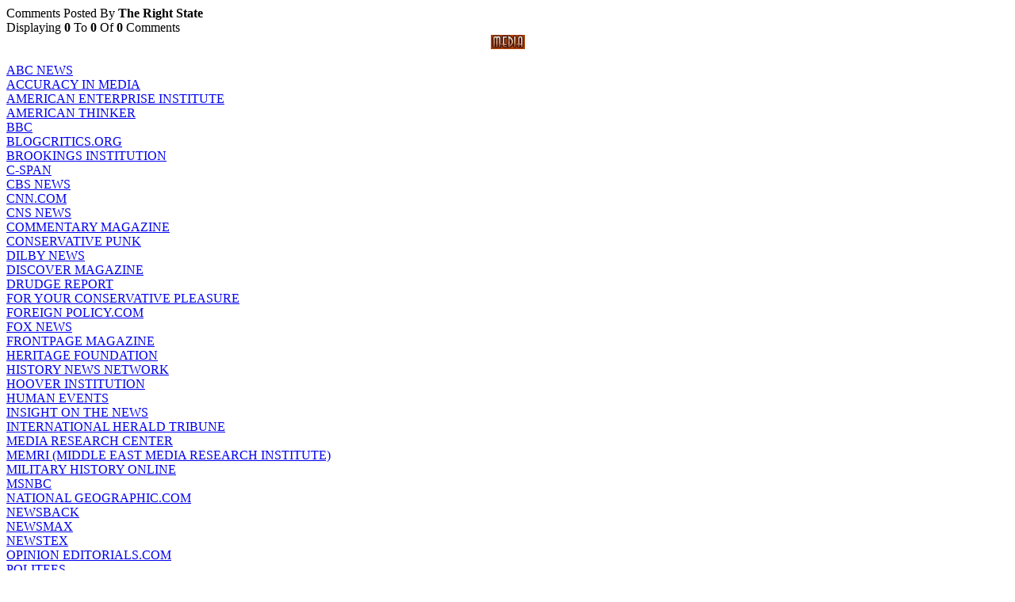

--- FILE ---
content_type: text/html; charset=utf-8
request_url: http://rightwingnuthouse.com/wp-stats.php?author=The%20Right%20State%20&raquo;%20Blog%20Archive%20&raquo;%20Spike%20Lee&
body_size: 11972
content:
<div class="main_title">Comments Posted By <b>The Right State</b><br />Displaying <b>0</b> To <b>0</b> Of <b>0</b> Comments</div>
<div class="body1">
						<table cellspacing="0" cellpadding="0" border="0" style="color: #000000">
				<tr>
					<td align="left" width="20">
						<p>
						<br />
						<p>&nbsp;</p>					</td>
					<td align="right" width="20">
						<p>
						<br />
						<p>&nbsp;</p>					</td>
				</tr>
				<tr>
					<td colspan="2" align="center">
						<br />
						<p>Pages (0) :
												</p>
					</td>
				</tr>
				<tr>
					<td colspan="2"><br /><p><b>&laquo;&laquo;</b> <a href="wp-stats.php">
					<font color="#000000">Back To Stats Page</font></a></p></td>
				</div></div>

</div>
</div> </div></div>


<div id="right">
<center><img src="/wp-images/hdr_media.gif" alt="media" /></center><br />
<a href="http://abcnews.go.com/">ABC NEWS</a><br />
<a href="http://aim.org/">ACCURACY IN MEDIA</a><br />
<a href="http://www.aei.org/">AMERICAN ENTERPRISE INSTITUTE</a><br />
<a href="http://www.americanthinker.com/index.php">AMERICAN THINKER</a><br />
<a href="http://news.bbc.co.uk/">BBC</a><br />
<a href="http://blogcritics.org/">BLOGCRITICS.ORG</a><br />
<a href="http://www.brook.edu/">BROOKINGS INSTITUTION</a><br />
<a href="http://c-span.org/">C-SPAN</a><br />
<a href="http://www.cbsnews.com/sections/home/main100.shtml">CBS NEWS</a><br />
<a href="http://www.cnn.com/index.aol.html">CNN.COM</a><br />
<a href="http://www.cnsnews.com/">CNS NEWS</a><br />
<a href="http://www.commentarymagazine.com/">COMMENTARY MAGAZINE</a><br />
<a href="http://www.conservativepunk.com/index.asp">CONSERVATIVE PUNK</a><br />
<a href="http://www.dilby.com/">DILBY NEWS</a><br />
<a href="http://www.discovermagazine.com">DISCOVER MAGAZINE</a><br />
<a href="http://www.drudgereport.com/">DRUDGE REPORT</a><br />
<a href="http://www.judgesamuelaalito.com/">FOR YOUR CONSERVATIVE PLEASURE</a><br />
<a href="http://www.foreignpolicy.com/">FOREIGN POLICY.COM</a><br />
<a href="http://www.foxnews.com/">FOX NEWS</a><br />
<a href="http://www.frontpagemag.com/index.asp">FRONTPAGE MAGAZINE</a><br />
<a href="http://www.heritage.org/">HERITAGE FOUNDATION</a><br />
<a href="http://hnn.us/">HISTORY NEWS NETWORK</a><br />
<a href="http://www-hoover.stanford.edu/">HOOVER INSTITUTION</a><br />
<a href="http://www.humaneventsonline.com/">HUMAN EVENTS</a><br />
<a href="http://www.insightmag.com/">INSIGHT ON THE NEWS</a><br />
<a href="http://www.iht.com/">INTERNATIONAL HERALD TRIBUNE</a><br />
<a href="http://www.mediaresearch.org/">MEDIA RESEARCH CENTER</a><br />
<a href="http://memri.org/">MEMRI (MIDDLE EAST MEDIA RESEARCH INSTITUTE)</a><br />
<a href="http://www.militaryhistoryonline.com/default.aspx">MILITARY HISTORY ONLINE</a><br />
<a href="http://www.msnbc.msn.com/">MSNBC</a><br />
<a href="http://www.nationalgeographic.com/index.html">NATIONAL GEOGRAPHIC.COM</a><br />
<a href="http://www.newsback.com">NEWSBACK</a><br />
<a href="http://www.newsmax.com/">NEWSMAX</a><br />
<a href="http://www.newstex.com/">NEWSTEX</a><br />
<a href="http://www.opinioneditorials.com/">OPINION EDITORIALS.COM</a><br />
<a href="http://stores.politees.net/StoreFront.bok">POLITEES</a><br />
<a href="http://www.politicswatch.com/index2.html">POLITICS WATCH (CANADA)</a><br />
<a href="http://www.realclearpolitics.com/">REALCLEAR POLITICS</a><br />
<a href="http://salon.com/">SALON</a><br />
<a href="http://www.sciencemag.org/">SCIENCE MAGAZINE</a><br />
<a href="http://slate.com/Default.aspx">SLATE MAGAZINE</a><br />
<a href="http://www.takebackthenews.com/">TAKE BACK THE NEWS</a><br />
<a href="http://www.techcentralstation.com/index.html">TECHCENTRAL STATION</a><br />
<a href="http://www.spectator.org/">THE AMERICAN SPECTATOR</a><br />
<a href="http://www.chicagotribune.com/">THE CHICAGO TRIBUNE</a><br />
<a href="http://www.guardian.co.uk/">THE GUARDIAN UNLIMITED</a><br />
<a href="http://www.latimes.com/">THE LOS ANGELES TIMES</a><br />
<a href="http://themightygwinn.com">THE MIGHTY GWINN SHOW</a><br />
<a href="http://www.thenation.com/">THE NATION</a><br />
<a href="http://www.nationalinterest.org/ME2/default.asp">THE NATIONAL INTEREST</a><br />
<a href="http://www.nationalledger.com/">THE NATIONAL LEDGER</a><br />
<a href="http://www.nationalreview.com/">THE NATIONAL REVIEW</a><br />
<a href="http://www.theneweditor.com/">THE NEW EDITOR</a><br />
<a href="http://www.tnr.com/index.mhtml">THE NEW REPUBLIC</a><br />
<a href="http://www.newscientist.com/home.ns;jsessionid=FBIBPPLPDIBE">The New Scientist</a><br />
<a href="http://www.nypost.com/">THE NEW YORK POST</a><br />
<a href="http://www.nytimes.com/">THE NEW YORK TIMES</a><br />
<a href="http://www.postchronicle.com/">THE POST CHRONICLE - A WEB NEWSPAPER</a><br />
<a href="http://rickmoran.blogspot.com/">THE RICK MORAN SHOW</a><br />
<a href="http://www.thevanguard.org/">THE VANGUARD</a><br />
<a href="http://www.washingtonpost.com/">THE WASHINGTON POST</a><br />
<a href="http://www.washingtontimes.com/">THE WASHINGTON TIMES</a><br />
<a href="http://www.weeklystandard.com/">THE WEEKLY STANDARD</a><br />
<a href="http://www.townhall.com/">TOWNHALL</a><br />
<a href="http://www.watchingamerica.com/">WATCHING AMERICA</a><br />
<a href="http://www.youngnationalist.com/">YOUNG NATIONALIST</a><br />
<br /><br />

<center><img src="/wp-images/hdr_space.gif" alt="space" /></center><br />
<a href="http://www.msnbc.msn.com/id/3217961/">ALAN BOYLE-MSNBC</a><br />
<a href="http://hubblesite.org/">HUBBLE SPACE TELESCOPE</a><br />
<a href="http://www.marsblog.net/">MARS BLOG</a><br />
<a href="http://www.nasa.gov/home/index.html">NASA</a><br />
<a href="http://www.nasawatch.com/">NASA WATCH.COM</a><br />
<a href="http://www.nationalgeographic.com/index.html">NATIONAL GEOGRAPHIC.COM</a><br />
<a href="http://thenewspaceage.com/">PROJECT CONSTELLATION U.S.</a><br />
<a href="http://www.davidappell.com/">QUARK SOUP</a><br />
<a href="http://www.sciencemag.org/">SCIENCE MAGAZINE</a><br />
<a href="http://www.spaceref.com/">SPACE REF.COM</a><br />
<a href="http://www.space.com/">SPACE.COM</a><br />
<a href="http://www.aoe.vt.edu/~cdhall/Space/">SPACECRAFT</a><br />
<a href="http://www.newscientist.com/home.ns;jsessionid=FBIBPPLPDIBE">The New Scientist</a><br />
<a href="http://www.thespacereview.com/index.html">THE SPACE REVIEW</a><br />
<a href="http://www.transterrestrial.com/">TRANSTERRESTRIAL MUSINGS</a><br />
<a href="http://avoyagetoarcturus.blogspot.com/">VOYAGE TO ARCTURUS</a><br />
<br /><br />

<!-- Site Meter -->
<script type="text/javascript" src="http://sm6.sitemeter.com/js/counter.js?site=sm6drakeu">
</script>
<noscript>
<a href="http://sm6.sitemeter.com/stats.asp?site=sm6drakeu" target="_top">
<img src="http://sm6.sitemeter.com/meter.asp?site=sm6drakeu" alt="Site Meter" border="0"/></a>
</noscript>
<!-- Copyright (c)2006 Site Meter -->



<script language="javascript" src="http://www.truthlaidbear.com/MyDetails.php?url=http://rightwingnuthouse.com&style=javascript"></script><br /><br />



<center><img src="/wp-images/hdr_council.gif" alt="The Council" /></center><br />
<a href="http://biglizards.net/blog/">Big Lizards</a><br />
<a href="http://bookwormroom.wordpress.com/">BOOKWORM ROOM</a><br />
<a href="http://colossus.mu.nu/">Colossus of Rhodey</a><br />
<a href="http://vernondent.blogspot.com/">DONE WITH MIRRORS</a><br />
<a href="http://www.eternityroad.info/index.php">ETERNITY ROAD</a><br />
<a href="http://joshuapundit.blogspot.com/">JOSHUAPUNDIT</a><br />
<a href="http://rhymeswithright.mu.nu/">RHYMES WITH RIGHT</a><br />
<a href="">RIGHTWING NUTHOUSE</a><br />
<a href="http://soccerdad.baltiblogs.com/">SOCCER DAD</a><br />
<a href="http://educationwonk.blogspot.com/">THE EDUCATION WONKS</a><br />
<a href="http://www.theglitteringeye.com/">THE GLITTERING EYE</a><br />
<a href="http://sundriesshack.com/">THE SUNDRIES SHACK</a><br />
<a href="http://www.watcherofweasels.com/">WATCHER OF WEASELS</a><br />
<br /><br />



 
</div>

</div>
<center><!-- begin footer -->
</div>


<!-- begin sidebar -->
<div id="menu">

<ul>
	<li class="pagenav">Pages:<ul><li class="page_item page-item-1060"><a href="http://rightwingnuthouse.com/about/" title="About Me">About Me</a></li>
<li class="page_item page-item-1061"><a href="http://rightwingnuthouse.com/contact/" title="Contact Me">Contact Me</a></li>
</ul></li>	<li id="linkcat-56" class="linkcat">Blogroll
	<ul class='xoxo blogroll'>
<li><a href="http://acertainslantoflight.net/">A CERTAIN SLANT OF LIGHT</a></li>
<li><a href="http://www.aconservativelesbian.com/" target="_blank">A Conservative Lesbian</a></li>
<li><a href="http://abbagav.blogspot.com/">ABBAGAV</a></li>
<li><a href="http://www.ace.mu.nu/">ACE OF SPADES</a></li>
<li><a href="http://www.alphapatriot.com/home/index.php">ALPHA PATRIOT</a></li>
<li><a href="http://amiapunditnow.blogspot.com/">AM I A PUNDIT NOW</a></li>
<li><a href="http://americanfuture.net/">AMERICAN FUTURE</a></li>
<li><a href="http://www.americanthinker.com/index.php">AMERICAN THINKER</a></li>
<li><a href="http://www.theanchoressonline.com/">ANCHORESS</a></li>
<li><a href="http://andrightlyso.com/">AND RIGHTLY SO</a></li>
<li><a href="http://andrewolmsted.com/">ANDREW OLMSTED</a></li>
<li><a href="http://www.crushkerry.com/index.php">ANKLEBITING PUNDITS</a></li>
<li><a href="http://areopagitica.wordpress.com/">AREOPAGITICA</a></li>
<li><a href="http://atlasshrugs2000.typepad.com/atlas_shrugs/">ATLAS SHRUGS</a></li>
<li><a href="http://www.jquinton.com/">BACKCOUNTRY CONSERVATIVE</a></li>
<li><a href="http://www.basilsblog.net/">BASIL&#8217;S BLOG</a></li>
<li><a href="http://www.beautifulatrocities.com/">BEAUTIFUL ATROCITIES</a></li>
<li><a href="http://www.belgraviadispatch.com/">BELGRAVIA DISPATCH</a></li>
<li><a href="http://www.wretchard.com/blogs/the_belmont_club/default.aspx">BELMONT CLUB</a></li>
<li><a href="http://www.betsyspage.blogspot.com/">BETSY&#8217;S PAGE</a></li>
<li><a href="http://blacksmithsoflebanon.blogspot.com">Blacksmiths of Lebanon</a></li>
<li><a href="http://www.blogsofwar.com">Blogs of War</a></li>
<li><a href="http://robertbluey.com/blog/">BLUEY BLOG</a></li>
<li><a href="http://brainster.blogspot.com/">BRAINSTERS BLOG</a></li>
<li><a href="http://www.buzzmachine.com/">BUZZ MACHINE</a></li>
<li><a href="http://caninepundit.blogspot.com/">CANINE PUNDIT</a></li>
<li><a href="http://caosblog.com/">CAO&#8217;S BLOG</a></li>
<li><a href="http://www.captainsquartersblog.com/mt/">CAPTAINS QUARTERS</a></li>
<li><a href="http://romeocat.typepad.com/cathouse_chat/">CATHOUSE CHAT</a></li>
<li><a href="http://chrenkoff.blogspot.com/">CHRENKOFF</a></li>
<li><a href="http://www.cindysheehanwatch.com/">CINDY SHEEHAN WATCH</a></li>
<li><a href="http://classicalvalues.com/">Classical Values</a></li>
<li><a href="http://coldfury.com">Cold Fury</a></li>
<li><a href="http://compositedrawlings.blogspot.com/">COMPOSITE DRAWLINGS</a></li>
<li><a href="http://conservathink.blogspot.com/">CONSERVATHINK</a></li>
<li><a href="http://www.conservativethink.com/">CONSERVATIVE THINK</a></li>
<li><a href="http://www.commentarymagazine.com/blogs/index.php/category/contentions">CONTENTIONS</a></li>
<li><a href="http://www.daves-not-here.net/">DAVE&#8217;S NOT HERE</a></li>
<li><a href="http://www.deanesmay.com/">DEANS WORLD</a></li>
<li><a href="http://newsmanbook.com/">DICK McMICHAEL</a></li>
<li><a href="http://www.diggersrealm.com/">Diggers Realm</a></li>
<li><a href="http://drsanity.blogspot.com/">DR. SANITY</a></li>
<li><a href="http://e-biscuit.com/">E-CLAIRE</a></li>
<li><a href="http://www.ejectejecteject.com/">EJECT! EJECT! EJECT!</a></li>
<li><a href="http://www.electricvenom.com/index.php">ELECTRIC VENOM</a></li>
<li><a href="http://ericsgrumbles.net/">ERIC&#8217;S GRUMBLES BEFORE THE GRAVE</a></li>
<li><a href="http://www.esoterically.net/log/">ESOTERICALLY.NET</a></li>
<li><a href="http://faustasblog.com">FAUSTA&#8217;S BLOG</a></li>
<li><a href="http://flightpundit.com/">FLIGHT PUNDIT</a></li>
<li><a href="http://www.billroggio.com/">FOURTH RAIL</a></li>
<li><a href="http://fredfryinternational.blogspot.com/">FRED FRY INTERNATIONAL</a></li>
<li><a href="http://galleyslaves.blogspot.com/">GALLEY SLAVES</a></li>
<li><a href="http://gatesofvienna.blogspot.com/">GATES OF VIENNA</a></li>
<li><a href="http://healingiraq.blogspot.com/">HEALING IRAQ</a></li>
<li><a href="http://BLOGCRITICS">http://blogcritics.org/</a></li>
<li><a href="http://hughhewitt.com/">HUGH HEWITT</a></li>
<li><a href="http://imao.us/">IMAO</a></li>
<li><a href="http://www.indepundit.com/">INDEPUNDIT</a></li>
<li><a href="http://www.instapundit.com/">INSTAPUNDIT</a></li>
<li><a href="http://iowahawk.typepad.com/iowahawk/">IOWAHAWK</a></li>
<li><a href="http://iraqthemodel.blogspot.com/">IRAQ THE MODEL</a></li>
<li><a href="http://treyjackson.typepad.com/junction/">JACKSON&#8217;S JUNCTION</a></li>
<li><a href="http://joscafe.com/">JO&#8217;S CAFE</a></li>
<li><a href="http://joustthefacts.typepad.com/joust_the_facts/">JOUST THE FACTS</a></li>
<li><a href="http://king-of-fools.com/">KING OF FOOLS</a></li>
<li><a href="http://lashawnbarber.com/index.php">LASHAWN BARBER&#8217;S CORNER</a></li>
<li><a href="http://www.lassooftruth.com">LASSOO OF TRUTH</a></li>
<li><a href="http://www.libertarianleanings.com/">LIBERTARIAN LEANINGS</a></li>
<li><a href="http://littlegreenfootballs.com/weblog/">LITTLE GREEN FOOTBALLS</a></li>
<li><a href="http://littlemissattila.mu.nu/">LITTLE MISS ATTILA</a></li>
<li><a href="http://www.Livebreatheanddie.com">LIVE BREATHE AND DIE</a></li>
<li><a href="http://www.lucianne.com/">LUCIANNE.COM</a></li>
<li><a href="http://maggiesfarm.anotherdotcom.com/">MAGGIE&#8217;S FARM</a></li>
<li><a href="http://mementomoron.blogspot.com/">MEMENTO MORON</a></li>
<li><a href="http://messopotamian.blogspot.com/">MESOPOTAMIAN</a></li>
<li><a href="http://michellemalkin.com/">MICHELLE MALKIN</a></li>
<li><a href="http://mpro.wordpress.com/">MIDWEST PROGNOSTICATOR</a></li>
<li><a href="http://moderately-thinking.blogspot.com/">MODERATELY THINKING</a></li>
<li><a href="http://www.motownblog.com/index.htm">MOTOWN BLOG</a></li>
<li><a href="http://bamapachyderm.com/">MY VAST RIGHT WING CONSPIRACY</a></li>
<li><a href="http://mypetjawa.mu.nu">mypetjawa</a></li>
<li><a href="http://nadernow.blogspot.com/">NaderNow</a></li>
<li><a href="http://www.neoconnews.com/">Neocon News</a></li>
<li><a href="http://newsisyphus.blogspot.com/">NEW SISYPHUS</a></li>
<li><a href="http://newworldman.us/">NEW WORLD MAN</a></li>
<li><a href="http://www.northstarnational.com/">North Star National</a></li>
<li><a href="http://www.northerncrown.com/rmorgan/weblog/">Northerncrown</a></li>
<li><a href="http://outsidethebeltway.com/">OUTSIDE THE BELTWAY</a></li>
<li><a href="http://www.patrioticmom.us/blog/">PATRIOTIC MOM</a></li>
<li><a href="http://patterico.com">PATTERICO&#8217;S PONTIFICATIONS</a></li>
<li><a href="http://www.polipundit.com/">POLIPUNDIT</a></li>
<li><a href="http://www.politicalbyline.com/">Political Byline</a></li>
<li><a href="http://www.politicalmusings.net">POLITICAL MUSINGS</a></li>
<li><a href="http://www.thepoliticalteen.net/">POLITICAL TEEN</a></li>
<li><a href="http://www.powerlineblog.com/">POWERLINE</a></li>
<li><a href="http://www.procynic.blogspot.com/">PRO CYNIC</a></li>
<li><a href="http://www.publiusforum.blogspot.com/">PUBLIUS FORUM</a></li>
<li><a href="http://www.qando.net/Default.aspx?tabid=38">QUESTIONS AND OBSERVATIONS</a></li>
<li><a href="http://race42008.com/">RACE42008</a></li>
<li><a href="http://www.theradicalcentrist.com/">RADICAL CENTRIST</a></li>
<li><a href="http://www.ravnwood.com/">Ravenwood&#8217;s Universe</a></li>
<li><a href="http://thehounds.blogspot.com">RELEASE THE HOUNDS</a></li>
<li><a href="http://rightfromleft.blogspot.com/">RIGHT FROM LEFT</a></li>
<li><a href="http://rightvoices.com/">RIGHT VOICES</a></li>
<li><a href="http://www.rightwingnews.com/">RIGHT WING NEWS</a></li>
<li><a href="http://rightfaith.blogspot.com/">RIGHTFAITH</a></li>
<li><a href="http://www.rightwingsparkle.blogspot.com/">RIGHTWINGSPARKLE</a></li>
<li><a href="http://www.rogerlsimon.com/">ROGER L. SIMON</a></li>
<li><a href="http://shrinkwrapped.blogs.com/">SHRINKRAPPED</a></li>
<li><a href="http://www.sixmeatbuffet.com">Six Meat Buffet</a></li>
<li><a href="http://www.slowplay.com/">Slowplay.com</a></li>
<li><a href="http://www.socalpundit.com/blog/">SOCAL PUNDIT</a></li>
<li><a href="http://mattbarr.com/">SOCRATIC RYTHM METHOD</a></li>
<li><a href="http://www.stoutrepublican.com">STOUT REPUBLICAN</a></li>
<li><a href="http://www.terrorismunveiled.com/athena/">TERRORISM UNVEILED</a></li>
<li><a href="http://wheelgun.blogspot.com/">TFS MAGNUM</a></li>
<li><a href="http://www.theartoftheblog.com/blog/index.html">THE ART OF THE BLOG</a></li>
<li><a href="http://belmontclub.blogspot.com/">THE BELMONT CLUB</a></li>
<li><a href="http://www.conservativecat.com">The Conservative Cat</a></li>
<li><a href="http://www.donegalexpress.net/">THE DONEGAL EXPRESS</a></li>
<li><a href="http://theliberalwrong.blogspot.com/">THE LIBERAL WRONG-WING</a></li>
<li><a href="http://llamabutchers.mu.nu/">THE LLAMA BUTCHERS</a></li>
<li><a href="http://www.themadpigeon.blogs.com/">THE MAD PIGEON</a></li>
<li><a href="http://themoderatevoice.com/">THE MODERATE VOICE</a></li>
<li><a href="http://thepatriette.com/">THE PATRIETTE</a></li>
<li><a href="http://www.acepilots.com/mt/">THE POLITBURO DIKTAT</a></li>
<li><a href="http://www.acepryhill.com/">THE PRYHILLS</a></li>
<li><a href="http://theredamerica.com/">THE RED AMERICA</a></li>
<li><a href="http://resplendentmango.blogspot.com/">THE RESPLENDENT MANGO</a></li>
<li><a href="http://rickmoran.blogspot.com/">THE RICK MORAN SHOW</a></li>
<li><a href="http://s88251339.onlinehome.us/smartercop/">THE SMARTER COP</a></li>
<li><a href="http://soapbox-politics.blogspot.com/">THE SOAPBOX</a></li>
<li><a href="http://www.strata-sphere.com/blog/">THE STRATA-SPHERE</a></li>
<li><a href="http://strongconservative.blogspot.com/">THE STRONG CONSERVATIVE</a></li>
<li><a href="http://www.sunnyeside.blogspot.com/">THE SUNNYE SIDE</a></li>
<li><a href="http://vividair.blogspot.com/">THE VIVID AIR</a></li>
<li><a href="http://thoughtsonline.blogspot.com/">THOUGHTS ONLINE</a></li>
<li><a href="http://timblair.net/">TIM BLAIR</a></li>
<li><a href="http://trans-int.blogspot.com/">TRANSATLANTIC INTELLIGENCER</a></li>
<li><a href="http://www.transterrestrial.com/">TRANSTERRESTRIAL MUSINGS</a></li>
<li><a href="http://www.blacktygrrrr.wordpress.com">TYGRRRR EXPRESS</a></li>
<li><a href="http://varifrank.com/">VARIFRANK</a></li>
<li><a href="http://vikingpundit.blogspot.com/">VIKING PUNDIT</a></li>
<li><a href="http://vinceautmorire.typepad.com/vince_aut_morire/">VINCE AUT MORIRE</a></li>
<li><a href="http://www.vodkapundit.com/">VODKAPUNDIT</a></li>
<li><a href="http://www.walloworld.com/">WALLO WORLD</a></li>
<li><a href="http://thewideawakes.org/index.php">WIDE AWAKES</a></li>
<li><a href="http://wizbangblog.com/">WIZBANG</a></li>
<li><a href="http://www.wuzzadem.com/">WUZZADEM</a></li>
<li><a href="http://www.zeropointblog.com">ZERO POINT BLOG</a></li>

	</ul>
</li>
<li id="linkcat-55" class="linkcat">Links
	<ul class='xoxo blogroll'>
<li><a href="http://wordpress.org/">WordPress</a></li>

	</ul>
</li>
<li id="linkcat-14" class="linkcat">Media
	<ul class='xoxo blogroll'>
<li><a href="http://abcnews.go.com/">ABC NEWS</a></li>
<li><a href="http://aim.org/">ACCURACY IN MEDIA</a></li>
<li><a href="http://www.aei.org/">AMERICAN ENTERPRISE INSTITUTE</a></li>
<li><a href="http://www.americanthinker.com/index.php">AMERICAN THINKER</a></li>
<li><a href="http://news.bbc.co.uk/">BBC</a></li>
<li><a href="http://blogcritics.org/">BLOGCRITICS.ORG</a></li>
<li><a href="http://www.brook.edu/">BROOKINGS INSTITUTION</a></li>
<li><a href="http://c-span.org/">C-SPAN</a></li>
<li><a href="http://www.cbsnews.com/sections/home/main100.shtml">CBS NEWS</a></li>
<li><a href="http://www.cnn.com/index.aol.html">CNN.COM</a></li>
<li><a href="http://www.cnsnews.com/">CNS NEWS</a></li>
<li><a href="http://www.commentarymagazine.com/">COMMENTARY MAGAZINE</a></li>
<li><a href="http://www.conservativepunk.com/index.asp">CONSERVATIVE PUNK</a></li>
<li><a href="http://www.dilby.com/">DILBY NEWS</a></li>
<li><a href="http://www.discovermagazine.com">DISCOVER MAGAZINE</a></li>
<li><a href="http://www.drudgereport.com/">DRUDGE REPORT</a></li>
<li><a href="http://www.judgesamuelaalito.com/">FOR YOUR CONSERVATIVE PLEASURE</a></li>
<li><a href="http://www.foreignpolicy.com/">FOREIGN POLICY.COM</a></li>
<li><a href="http://www.foxnews.com/">FOX NEWS</a></li>
<li><a href="http://www.frontpagemag.com/index.asp">FRONTPAGE MAGAZINE</a></li>
<li><a href="http://www.heritage.org/">HERITAGE FOUNDATION</a></li>
<li><a href="http://hnn.us/">HISTORY NEWS NETWORK</a></li>
<li><a href="http://www-hoover.stanford.edu/">HOOVER INSTITUTION</a></li>
<li><a href="http://www.humaneventsonline.com/">HUMAN EVENTS</a></li>
<li><a href="http://www.insightmag.com/">INSIGHT ON THE NEWS</a></li>
<li><a href="http://www.iht.com/">INTERNATIONAL HERALD TRIBUNE</a></li>
<li><a href="http://www.mediaresearch.org/">MEDIA RESEARCH CENTER</a></li>
<li><a href="http://memri.org/">MEMRI (MIDDLE EAST MEDIA RESEARCH INSTITUTE)</a></li>
<li><a href="http://www.militaryhistoryonline.com/default.aspx">MILITARY HISTORY ONLINE</a></li>
<li><a href="http://www.msnbc.msn.com/">MSNBC</a></li>
<li><a href="http://www.nationalgeographic.com/index.html">NATIONAL GEOGRAPHIC.COM</a></li>
<li><a href="http://www.newsback.com">NEWSBACK</a></li>
<li><a href="http://www.newsmax.com/">NEWSMAX</a></li>
<li><a href="http://www.newstex.com/">NEWSTEX</a></li>
<li><a href="http://www.opinioneditorials.com/">OPINION EDITORIALS.COM</a></li>
<li><a href="http://stores.politees.net/StoreFront.bok">POLITEES</a></li>
<li><a href="http://www.politicswatch.com/index2.html">POLITICS WATCH (CANADA)</a></li>
<li><a href="http://www.realclearpolitics.com/">REALCLEAR POLITICS</a></li>
<li><a href="http://salon.com/">SALON</a></li>
<li><a href="http://www.sciencemag.org/">SCIENCE MAGAZINE</a></li>
<li><a href="http://slate.com/Default.aspx">SLATE MAGAZINE</a></li>
<li><a href="http://www.takebackthenews.com/">TAKE BACK THE NEWS</a></li>
<li><a href="http://www.techcentralstation.com/index.html">TECHCENTRAL STATION</a></li>
<li><a href="http://www.spectator.org/">THE AMERICAN SPECTATOR</a></li>
<li><a href="http://www.chicagotribune.com/">THE CHICAGO TRIBUNE</a></li>
<li><a href="http://www.guardian.co.uk/">THE GUARDIAN UNLIMITED</a></li>
<li><a href="http://www.latimes.com/">THE LOS ANGELES TIMES</a></li>
<li><a href="http://themightygwinn.com">THE MIGHTY GWINN SHOW</a></li>
<li><a href="http://www.thenation.com/">THE NATION</a></li>
<li><a href="http://www.nationalinterest.org/ME2/default.asp">THE NATIONAL INTEREST</a></li>
<li><a href="http://www.nationalledger.com/">THE NATIONAL LEDGER</a></li>
<li><a href="http://www.nationalreview.com/">THE NATIONAL REVIEW</a></li>
<li><a href="http://www.theneweditor.com/">THE NEW EDITOR</a></li>
<li><a href="http://www.tnr.com/index.mhtml">THE NEW REPUBLIC</a></li>
<li><a href="http://www.newscientist.com/home.ns;jsessionid=FBIBPPLPDIBE">The New Scientist</a></li>
<li><a href="http://www.nypost.com/">THE NEW YORK POST</a></li>
<li><a href="http://www.nytimes.com/">THE NEW YORK TIMES</a></li>
<li><a href="http://www.postchronicle.com/">THE POST CHRONICLE - A WEB NEWSPAPER</a></li>
<li><a href="http://rickmoran.blogspot.com/">THE RICK MORAN SHOW</a></li>
<li><a href="http://www.thevanguard.org/">THE VANGUARD</a></li>
<li><a href="http://www.washingtonpost.com/">THE WASHINGTON POST</a></li>
<li><a href="http://www.washingtontimes.com/">THE WASHINGTON TIMES</a></li>
<li><a href="http://www.weeklystandard.com/">THE WEEKLY STANDARD</a></li>
<li><a href="http://www.townhall.com/">TOWNHALL</a></li>
<li><a href="http://www.watchingamerica.com/">WATCHING AMERICA</a></li>
<li><a href="http://www.youngnationalist.com/">YOUNG NATIONALIST</a></li>

	</ul>
</li>
<li id="linkcat-57" class="linkcat">Space and Technology
	<ul class='xoxo blogroll'>
<li><a href="http://www.msnbc.msn.com/id/3217961/">ALAN BOYLE-MSNBC</a></li>
<li><a href="http://hubblesite.org/">HUBBLE SPACE TELESCOPE</a></li>
<li><a href="http://www.marsblog.net/">MARS BLOG</a></li>
<li><a href="http://www.nasa.gov/home/index.html">NASA</a></li>
<li><a href="http://www.nasawatch.com/">NASA WATCH.COM</a></li>
<li><a href="http://www.nationalgeographic.com/index.html">NATIONAL GEOGRAPHIC.COM</a></li>
<li><a href="http://thenewspaceage.com/">PROJECT CONSTELLATION U.S.</a></li>
<li><a href="http://www.davidappell.com/">QUARK SOUP</a></li>
<li><a href="http://www.sciencemag.org/">SCIENCE MAGAZINE</a></li>
<li><a href="http://www.spaceref.com/">SPACE REF.COM</a></li>
<li><a href="http://www.space.com/">SPACE.COM</a></li>
<li><a href="http://www.aoe.vt.edu/~cdhall/Space/">SPACECRAFT</a></li>
<li><a href="http://www.newscientist.com/home.ns;jsessionid=FBIBPPLPDIBE">The New Scientist</a></li>
<li><a href="http://www.thespacereview.com/index.html">THE SPACE REVIEW</a></li>
<li><a href="http://www.transterrestrial.com/">TRANSTERRESTRIAL MUSINGS</a></li>
<li><a href="http://avoyagetoarcturus.blogspot.com/">VOYAGE TO ARCTURUS</a></li>

	</ul>
</li>
<li id="linkcat-58" class="linkcat">The Wide Awakes
	<ul class='xoxo blogroll'>
<li><a href="http://caosblog.com/">CAO&#8217;S BLOG</a></li>
<li><a href="http://romeocat.typepad.com/">CAT HOUSE CHAT</a></li>
<li><a href="http://crystal.typepad.com/">CRYSTAL CLEAR READS</a></li>
<li><a href="http://deadrepublicanpresidents.blogspot.com/">DEAD REPUBLICAN PRESIDENTS</a></li>
<li><a href="http://iowageek.blogspot.com/">IOWA GEEK</a></li>
<li><a href="http://kendersmusings.blogspot.com/">KENDER&#8217;S MUSINGS</a></li>
<li><a href="http://johnmccrarey.com/">LONG TIME GONE</a></li>
<li><a href="http://marklevinfan.blogspot.com/">MARK LEVIN FAN</a></li>
<li><a href="http://www.moonbattery.com/">MOONBATTERY</a></li>
<li><a href="http://trejrc0.blogspot.com/">NIF</a></li>
<li><a href="http://ogresview.blogspot.com/">OGRE&#8217;S POLITICS AND VIEWS</a></li>
<li><a href="http://www.madtechspeaks.blogspot.com/">RAVINGS OF A MAD TECH</a></li>
<li><a href="http://rottweilerpuppy.blogspot.com/">ROTTWEILER PUPPY</a></li>
<li><a href="http://stickandstone.blogspot.com/">STICKS AND STONES</a></li>
<li><a href="http://www.thenashifreport.com/">THE NASHIF REPORT</a></li>
<li><a href="http://www.uncivilrights.blogspot.com/">UNCIVIL RIGHTS</a></li>
<li><a href="http://unclejacks.blogspot.com/">UNCLE JACK</a></li>

	</ul>
</li>
<li id="linkcat-19" class="linkcat">WATCHER'S COUNCIL
	<ul class='xoxo blogroll'>
<li><a href="http://biglizards.net/blog/">Big Lizards</a></li>
<li><a href="http://bookwormroom.wordpress.com/">BOOKWORM ROOM</a></li>
<li><a href="http://colossus.mu.nu/">Colossus of Rhodey</a></li>
<li><a href="http://vernondent.blogspot.com/">DONE WITH MIRRORS</a></li>
<li><a href="http://www.eternityroad.info/index.php">ETERNITY ROAD</a></li>
<li><a href="http://joshuapundit.blogspot.com/">JOSHUAPUNDIT</a></li>
<li><a href="http://rhymeswithright.mu.nu/">RHYMES WITH RIGHT</a></li>
<li><a href="">RIGHTWING NUTHOUSE</a></li>
<li><a href="http://soccerdad.baltiblogs.com/">SOCCER DAD</a></li>
<li><a href="http://educationwonk.blogspot.com/">THE EDUCATION WONKS</a></li>
<li><a href="http://www.theglitteringeye.com/">THE GLITTERING EYE</a></li>
<li><a href="http://sundriesshack.com/">THE SUNDRIES SHACK</a></li>
<li><a href="http://www.watcherofweasels.com/">WATCHER OF WEASELS</a></li>

	</ul>
</li>
	<li class="categories">Categories:<ul>	<li class="cat-item cat-item-7"><a href="http://rightwingnuthouse.com/archives/category/24/" title="View all posts filed under &quot;24&quot;">&quot;24&quot;</a>
</li>
	<li class="cat-item cat-item-25"><a href="http://rightwingnuthouse.com/archives/category/able-danger/" title="View all posts filed under ABLE DANGER">ABLE DANGER</a>
</li>
	<li class="cat-item cat-item-96"><a href="http://rightwingnuthouse.com/archives/category/american-issues-project/" title="View all posts filed under American Issues Project">American Issues Project</a>
</li>
	<li class="cat-item cat-item-109"><a href="http://rightwingnuthouse.com/archives/category/arizona-massacre/" title="View all posts filed under Arizona Massacre">Arizona Massacre</a>
</li>
	<li class="cat-item cat-item-74"><a href="http://rightwingnuthouse.com/archives/category/bailout/" title="View all posts filed under Bailout">Bailout</a>
</li>
	<li class="cat-item cat-item-24"><a href="http://rightwingnuthouse.com/archives/category/bird-flu/" title="View all posts filed under Bird Flu">Bird Flu</a>
<ul class='children'>
	<li class="cat-item cat-item-87"><a href="http://rightwingnuthouse.com/archives/category/bird-flu/swine-flu/" title="View all posts filed under Swine Flu">Swine Flu</a>
</li>
</ul>
</li>
	<li class="cat-item cat-item-98"><a href="http://rightwingnuthouse.com/archives/category/birthers/" title="View all posts filed under Birthers">Birthers</a>
</li>
	<li class="cat-item cat-item-106"><a href="http://rightwingnuthouse.com/archives/category/blackhawks/" title="View all posts filed under Blackhawks">Blackhawks</a>
</li>
	<li class="cat-item cat-item-77"><a href="http://rightwingnuthouse.com/archives/category/blagojevich/" title="View all posts filed under Blagojevich">Blagojevich</a>
</li>
	<li class="cat-item cat-item-2"><a href="http://rightwingnuthouse.com/archives/category/blogging/" title="View all posts filed under Blogging">Blogging</a>
</li>
	<li class="cat-item cat-item-9"><a href="http://rightwingnuthouse.com/archives/category/books/" title="View all posts filed under Books">Books</a>
</li>
	<li class="cat-item cat-item-22"><a href="http://rightwingnuthouse.com/archives/category/carnival-of-the-clueless/" title="View all posts filed under CARNIVAL OF THE CLUELESS">CARNIVAL OF THE CLUELESS</a>
</li>
	<li class="cat-item cat-item-62"><a href="http://rightwingnuthouse.com/archives/category/caucasus/" title="View all posts filed under Caucasus">Caucasus</a>
</li>
	<li class="cat-item cat-item-31"><a href="http://rightwingnuthouse.com/archives/category/chicago-bears/" title="View all posts filed under CHICAGO BEARS">CHICAGO BEARS</a>
</li>
	<li class="cat-item cat-item-88"><a href="http://rightwingnuthouse.com/archives/category/chicago-bulls/" title="View all posts filed under Chicago Bulls">Chicago Bulls</a>
</li>
	<li class="cat-item cat-item-72"><a href="http://rightwingnuthouse.com/archives/category/chicago-east/" title="View all posts filed under Chicago East">Chicago East</a>
</li>
	<li class="cat-item cat-item-30"><a href="http://rightwingnuthouse.com/archives/category/cia-vs-the-white-house/" title="View all posts filed under CIA VS. THE WHITE HOUSE">CIA VS. THE WHITE HOUSE</a>
</li>
	<li class="cat-item cat-item-26"><a href="http://rightwingnuthouse.com/archives/category/cindy-sheehan/" title="View all posts filed under Cindy Sheehan">Cindy Sheehan</a>
</li>
	<li class="cat-item cat-item-103"><a href="http://rightwingnuthouse.com/archives/category/climate-change/" title="View all posts filed under Climate Change">Climate Change</a>
</li>
	<li class="cat-item cat-item-76"><a href="http://rightwingnuthouse.com/archives/category/climate-chnage/" title="View all posts filed under Climate Chnage">Climate Chnage</a>
</li>
	<li class="cat-item cat-item-69"><a href="http://rightwingnuthouse.com/archives/category/conservative-reform/" title="View all posts filed under conservative reform">conservative reform</a>
</li>
	<li class="cat-item cat-item-101"><a href="http://rightwingnuthouse.com/archives/category/cotton-candy-conservatives/" title="View all posts filed under cotton candy conservatives">cotton candy conservatives</a>
</li>
	<li class="cat-item cat-item-81"><a href="http://rightwingnuthouse.com/archives/category/cpac-conference/" title="View all posts filed under CPAC Conference">CPAC Conference</a>
</li>
	<li class="cat-item cat-item-91"><a href="http://rightwingnuthouse.com/archives/category/culture/" title="View all posts filed under Culture">Culture</a>
</li>
	<li class="cat-item cat-item-112"><a href="http://rightwingnuthouse.com/archives/category/debt-ceiling/" title="View all posts filed under Debt ceiling">Debt ceiling</a>
</li>
	<li class="cat-item cat-item-45"><a href="http://rightwingnuthouse.com/archives/category/decision-08/" title="View all posts filed under Decision &#039;08">Decision &#039;08</a>
</li>
	<li class="cat-item cat-item-100"><a href="http://rightwingnuthouse.com/archives/category/decision-2010/" title="View all posts filed under Decision 2010">Decision 2010</a>
</li>
	<li class="cat-item cat-item-97"><a href="http://rightwingnuthouse.com/archives/category/decision-2012/" title="View all posts filed under Decision 2012">Decision 2012</a>
</li>
	<li class="cat-item cat-item-113"><a href="http://rightwingnuthouse.com/archives/category/deficit-reduction/" title="View all posts filed under Deficit reduction">Deficit reduction</a>
</li>
	<li class="cat-item cat-item-40"><a href="http://rightwingnuthouse.com/archives/category/election-06/" title="View all posts filed under Election &#039;06">Election &#039;06</a>
</li>
	<li class="cat-item cat-item-110"><a href="http://rightwingnuthouse.com/archives/category/entitlement-crisis/" title="View all posts filed under Entitlement Crisis">Entitlement Crisis</a>
</li>
	<li class="cat-item cat-item-85"><a href="http://rightwingnuthouse.com/archives/category/environment/" title="View all posts filed under Environment">Environment</a>
</li>
	<li class="cat-item cat-item-13"><a href="http://rightwingnuthouse.com/archives/category/ethics/" title="View all posts filed under Ethics">Ethics</a>
</li>
	<li class="cat-item cat-item-80"><a href="http://rightwingnuthouse.com/archives/category/fairness-doctrine/" title="View all posts filed under Fairness Doctrine">Fairness Doctrine</a>
</li>
	<li class="cat-item cat-item-67"><a href="http://rightwingnuthouse.com/archives/category/financial-crisis/" title="View all posts filed under Financial Crisis">Financial Crisis</a>
</li>
	<li class="cat-item cat-item-48"><a href="http://rightwingnuthouse.com/archives/category/fred/" title="View all posts filed under FRED!">FRED!</a>
</li>
	<li class="cat-item cat-item-105"><a href="http://rightwingnuthouse.com/archives/category/frontpagecom/" title="View all posts filed under FrontPage.Com">FrontPage.Com</a>
</li>
	<li class="cat-item cat-item-104"><a href="http://rightwingnuthouse.com/archives/category/frum-forum/" title="View all posts filed under Frum Forum">Frum Forum</a>
</li>
	<li class="cat-item cat-item-107"><a href="http://rightwingnuthouse.com/archives/category/gaza-incident/" title="View all posts filed under Gaza incident">Gaza incident</a>
</li>
	<li class="cat-item cat-item-1"><a href="http://rightwingnuthouse.com/archives/category/general/" title="View all posts filed under General">General</a>
</li>
	<li class="cat-item cat-item-41"><a href="http://rightwingnuthouse.com/archives/category/gop-reform/" title="View all posts filed under GOP Reform">GOP Reform</a>
</li>
	<li class="cat-item cat-item-17"><a href="http://rightwingnuthouse.com/archives/category/government/" title="View all posts filed under Government">Government</a>
</li>
	<li class="cat-item cat-item-92"><a href="http://rightwingnuthouse.com/archives/category/health-care-reform/" title="View all posts filed under health care reform">health care reform</a>
</li>
	<li class="cat-item cat-item-8"><a href="http://rightwingnuthouse.com/archives/category/history/" title="View all posts filed under History">History</a>
</li>
	<li class="cat-item cat-item-42"><a href="http://rightwingnuthouse.com/archives/category/homeland-security/" title="View all posts filed under Homeland Security">Homeland Security</a>
</li>
	<li class="cat-item cat-item-32"><a href="http://rightwingnuthouse.com/archives/category/immigration-reform/" title="View all posts filed under IMMIGRATION REFORM">IMMIGRATION REFORM</a>
</li>
	<li class="cat-item cat-item-50"><a href="http://rightwingnuthouse.com/archives/category/impeachment/" title="View all posts filed under IMPEACHMENT">IMPEACHMENT</a>
</li>
	<li class="cat-item cat-item-21"><a href="http://rightwingnuthouse.com/archives/category/iran/" title="View all posts filed under Iran">Iran</a>
</li>
	<li class="cat-item cat-item-38"><a href="http://rightwingnuthouse.com/archives/category/iraqi-reconciliation/" title="View all posts filed under IRAQI RECONCILIATION">IRAQI RECONCILIATION</a>
</li>
	<li class="cat-item cat-item-78"><a href="http://rightwingnuthouse.com/archives/category/israel-vs-hamas/" title="View all posts filed under Israel vs. Hamas">Israel vs. Hamas</a>
</li>
	<li class="cat-item cat-item-27"><a href="http://rightwingnuthouse.com/archives/category/katrina/" title="View all posts filed under KATRINA">KATRINA</a>
</li>
	<li class="cat-item cat-item-28"><a href="http://rightwingnuthouse.com/archives/category/katrina-timeline/" title="View all posts filed under Katrina Timeline">Katrina Timeline</a>
</li>
	<li class="cat-item cat-item-60"><a href="http://rightwingnuthouse.com/archives/category/lebanon/" title="View all posts filed under Lebanon">Lebanon</a>
</li>
	<li class="cat-item cat-item-70"><a href="http://rightwingnuthouse.com/archives/category/liberal-congress/" title="View all posts filed under Liberal Congress">Liberal Congress</a>
</li>
	<li class="cat-item cat-item-99"><a href="http://rightwingnuthouse.com/archives/category/manzine/" title="View all posts filed under Manzine">Manzine</a>
</li>
	<li class="cat-item cat-item-5"><a href="http://rightwingnuthouse.com/archives/category/marvin-moonbat/" title="View all posts filed under Marvin Moonbat">Marvin Moonbat</a>
</li>
	<li class="cat-item cat-item-14"><a href="http://rightwingnuthouse.com/archives/category/media/" title="View all posts filed under Media">Media</a>
</li>
	<li class="cat-item cat-item-16"><a href="http://rightwingnuthouse.com/archives/category/middle-east/" title="View all posts filed under Middle East">Middle East</a>
</li>
	<li class="cat-item cat-item-6"><a href="http://rightwingnuthouse.com/archives/category/moonbats/" title="View all posts filed under Moonbats">Moonbats</a>
</li>
	<li class="cat-item cat-item-75"><a href="http://rightwingnuthouse.com/archives/category/national-health-insurance/" title="View all posts filed under National Health Insurance">National Health Insurance</a>
</li>
	<li class="cat-item cat-item-33"><a href="http://rightwingnuthouse.com/archives/category/net-neutrality/" title="View all posts filed under NET NEUTRALITY">NET NEUTRALITY</a>
</li>
	<li class="cat-item cat-item-102"><a href="http://rightwingnuthouse.com/archives/category/newsreal-blog/" title="View all posts filed under Newsreal Blog">Newsreal Blog</a>
</li>
	<li class="cat-item cat-item-79"><a href="http://rightwingnuthouse.com/archives/category/obama-inauguration/" title="View all posts filed under Obama inauguration">Obama inauguration</a>
</li>
	<li class="cat-item cat-item-54"><a href="http://rightwingnuthouse.com/archives/category/obama-rezko/" title="View all posts filed under Obama-Rezko">Obama-Rezko</a>
</li>
	<li class="cat-item cat-item-43"><a href="http://rightwingnuthouse.com/archives/category/obamania/" title="View all posts filed under OBAMANIA!">OBAMANIA!</a>
</li>
	<li class="cat-item cat-item-108"><a href="http://rightwingnuthouse.com/archives/category/oil-spill/" title="View all posts filed under Oil Spill">Oil Spill</a>
</li>
	<li class="cat-item cat-item-59"><a href="http://rightwingnuthouse.com/archives/category/olympics/" title="View all posts filed under Olympics">Olympics</a>
</li>
	<li class="cat-item cat-item-20"><a href="http://rightwingnuthouse.com/archives/category/open-house/" title="View all posts filed under Open House">Open House</a>
</li>
	<li class="cat-item cat-item-66"><a href="http://rightwingnuthouse.com/archives/category/palin/" title="View all posts filed under Palin">Palin</a>
</li>
	<li class="cat-item cat-item-83"><a href="http://rightwingnuthouse.com/archives/category/pirates/" title="View all posts filed under Pirates">Pirates</a>
</li>
	<li class="cat-item cat-item-49"><a href="http://rightwingnuthouse.com/archives/category/pj-media/" title="View all posts filed under PJ Media">PJ Media</a>
</li>
	<li class="cat-item cat-item-111"><a href="http://rightwingnuthouse.com/archives/category/pj-tatler/" title="View all posts filed under PJ Tatler">PJ Tatler</a>
</li>
	<li class="cat-item cat-item-4"><a href="http://rightwingnuthouse.com/archives/category/politics/" title="View all posts filed under Politics">Politics</a>
</li>
	<li class="cat-item cat-item-46"><a href="http://rightwingnuthouse.com/archives/category/presidential-debates/" title="View all posts filed under Presidential Debates">Presidential Debates</a>
</li>
	<li class="cat-item cat-item-71"><a href="http://rightwingnuthouse.com/archives/category/presidential-transition/" title="View all posts filed under Presidential Transition">Presidential Transition</a>
</li>
	<li class="cat-item cat-item-114"><a href="http://rightwingnuthouse.com/archives/category/rino-hour-of-power/" title="View all posts filed under RINO Hour of Power">RINO Hour of Power</a>
</li>
	<li class="cat-item cat-item-65"><a href="http://rightwingnuthouse.com/archives/category/rnc/" title="View all posts filed under RNC">RNC</a>
</li>
	<li class="cat-item cat-item-53"><a href="http://rightwingnuthouse.com/archives/category/s-chip/" title="View all posts filed under S-CHIP">S-CHIP</a>
</li>
	<li class="cat-item cat-item-68"><a href="http://rightwingnuthouse.com/archives/category/sarah-palin/" title="View all posts filed under Sarah Palin">Sarah Palin</a>
</li>
	<li class="cat-item cat-item-11"><a href="http://rightwingnuthouse.com/archives/category/science/" title="View all posts filed under Science">Science</a>
</li>
	<li class="cat-item cat-item-10"><a href="http://rightwingnuthouse.com/archives/category/space/" title="View all posts filed under Space">Space</a>
</li>
	<li class="cat-item cat-item-61"><a href="http://rightwingnuthouse.com/archives/category/sports/" title="View all posts filed under Sports">Sports</a>
</li>
	<li class="cat-item cat-item-90"><a href="http://rightwingnuthouse.com/archives/category/star-trek/" title="View all posts filed under Star Trek">Star Trek</a>
</li>
	<li class="cat-item cat-item-44"><a href="http://rightwingnuthouse.com/archives/category/super-bowl/" title="View all posts filed under SUPER BOWL">SUPER BOWL</a>
</li>
	<li class="cat-item cat-item-23"><a href="http://rightwingnuthouse.com/archives/category/supreme-court/" title="View all posts filed under Supreme Court">Supreme Court</a>
</li>
	<li class="cat-item cat-item-84"><a href="http://rightwingnuthouse.com/archives/category/tea-parties/" title="View all posts filed under Tea Parties">Tea Parties</a>
</li>
	<li class="cat-item cat-item-12"><a href="http://rightwingnuthouse.com/archives/category/technology/" title="View all posts filed under Technology">Technology</a>
</li>
	<li class="cat-item cat-item-89"><a href="http://rightwingnuthouse.com/archives/category/tenth-amendment/" title="View all posts filed under Tenth Amendment">Tenth Amendment</a>
</li>
	<li class="cat-item cat-item-63"><a href="http://rightwingnuthouse.com/archives/category/the-caucasus/" title="View all posts filed under The Caucasus">The Caucasus</a>
</li>
	<li class="cat-item cat-item-47"><a href="http://rightwingnuthouse.com/archives/category/the-law/" title="View all posts filed under The Law">The Law</a>
</li>
	<li class="cat-item cat-item-52"><a href="http://rightwingnuthouse.com/archives/category/the-long-war/" title="View all posts filed under The Long War">The Long War</a>
</li>
	<li class="cat-item cat-item-39"><a href="http://rightwingnuthouse.com/archives/category/the-rick-moran-show/" title="View all posts filed under The Rick Moran Show">The Rick Moran Show</a>
</li>
	<li class="cat-item cat-item-73"><a href="http://rightwingnuthouse.com/archives/category/too-big-to-fail/" title="View all posts filed under Too Big To Fail">Too Big To Fail</a>
</li>
	<li class="cat-item cat-item-86"><a href="http://rightwingnuthouse.com/archives/category/torture/" title="View all posts filed under Torture">Torture</a>
</li>
	<li class="cat-item cat-item-37"><a href="http://rightwingnuthouse.com/archives/category/united-nations/" title="View all posts filed under UNITED NATIONS">UNITED NATIONS</a>
</li>
	<li class="cat-item cat-item-94"><a href="http://rightwingnuthouse.com/archives/category/walpin-scandal/" title="View all posts filed under Walpin Scandal">Walpin Scandal</a>
</li>
	<li class="cat-item cat-item-3"><a href="http://rightwingnuthouse.com/archives/category/war-on-terror/" title="View all posts filed under War on Terror">War on Terror</a>
</li>
	<li class="cat-item cat-item-19"><a href="http://rightwingnuthouse.com/archives/category/watchers-council/" title="View all posts filed under WATCHER&#039;S COUNCIL">WATCHER&#039;S COUNCIL</a>
</li>
	<li class="cat-item cat-item-34"><a href="http://rightwingnuthouse.com/archives/category/white-sox/" title="View all posts filed under WHITE SOX">WHITE SOX</a>
</li>
	<li class="cat-item cat-item-51"><a href="http://rightwingnuthouse.com/archives/category/who-is-mr-hsu/" title="View all posts filed under Who is Mr. Hsu?">Who is Mr. Hsu?</a>
</li>
	<li class="cat-item cat-item-36"><a href="http://rightwingnuthouse.com/archives/category/wide-awakes-radio/" title="View all posts filed under Wide Awakes Radio">Wide Awakes Radio</a>
</li>
	<li class="cat-item cat-item-35"><a href="http://rightwingnuthouse.com/archives/category/world-cup/" title="View all posts filed under WORLD CUP">WORLD CUP</a>
</li>
	<li class="cat-item cat-item-18"><a href="http://rightwingnuthouse.com/archives/category/world-politics/" title="View all posts filed under WORLD POLITICS">WORLD POLITICS</a>
</li>
	<li class="cat-item cat-item-29"><a href="http://rightwingnuthouse.com/archives/category/world-series/" title="View all posts filed under WORLD SERIES">WORLD SERIES</a>
</li>
</ul></li> <li id="search">
   <label for="s">Search:</label>
   <form id="searchform" method="get" action="http://rightwingnuthouse.com">
	<div>
		<input type="text" name="s" id="s" size="15" /><br />
		<input type="submit" value="Search" />
	</div>
	</form>
 </li>
 <li id="archives">Archives:	<ul>
	 	<li><a href='http://rightwingnuthouse.com/archives/2021/01/' title='January 2021'>January 2021</a></li>
	<li><a href='http://rightwingnuthouse.com/archives/2015/04/' title='April 2015'>April 2015</a></li>
	<li><a href='http://rightwingnuthouse.com/archives/2015/03/' title='March 2015'>March 2015</a></li>
	<li><a href='http://rightwingnuthouse.com/archives/2015/02/' title='February 2015'>February 2015</a></li>
	<li><a href='http://rightwingnuthouse.com/archives/2015/01/' title='January 2015'>January 2015</a></li>
	<li><a href='http://rightwingnuthouse.com/archives/2014/12/' title='December 2014'>December 2014</a></li>
	<li><a href='http://rightwingnuthouse.com/archives/2014/11/' title='November 2014'>November 2014</a></li>
	<li><a href='http://rightwingnuthouse.com/archives/2014/10/' title='October 2014'>October 2014</a></li>
	<li><a href='http://rightwingnuthouse.com/archives/2014/09/' title='September 2014'>September 2014</a></li>
	<li><a href='http://rightwingnuthouse.com/archives/2014/08/' title='August 2014'>August 2014</a></li>
	<li><a href='http://rightwingnuthouse.com/archives/2014/07/' title='July 2014'>July 2014</a></li>
	<li><a href='http://rightwingnuthouse.com/archives/2014/06/' title='June 2014'>June 2014</a></li>
	<li><a href='http://rightwingnuthouse.com/archives/2014/05/' title='May 2014'>May 2014</a></li>
	<li><a href='http://rightwingnuthouse.com/archives/2014/03/' title='March 2014'>March 2014</a></li>
	<li><a href='http://rightwingnuthouse.com/archives/2014/02/' title='February 2014'>February 2014</a></li>
	<li><a href='http://rightwingnuthouse.com/archives/2014/01/' title='January 2014'>January 2014</a></li>
	<li><a href='http://rightwingnuthouse.com/archives/2013/12/' title='December 2013'>December 2013</a></li>
	<li><a href='http://rightwingnuthouse.com/archives/2013/11/' title='November 2013'>November 2013</a></li>
	<li><a href='http://rightwingnuthouse.com/archives/2013/10/' title='October 2013'>October 2013</a></li>
	<li><a href='http://rightwingnuthouse.com/archives/2013/09/' title='September 2013'>September 2013</a></li>
	<li><a href='http://rightwingnuthouse.com/archives/2013/08/' title='August 2013'>August 2013</a></li>
	<li><a href='http://rightwingnuthouse.com/archives/2013/07/' title='July 2013'>July 2013</a></li>
	<li><a href='http://rightwingnuthouse.com/archives/2013/06/' title='June 2013'>June 2013</a></li>
	<li><a href='http://rightwingnuthouse.com/archives/2013/05/' title='May 2013'>May 2013</a></li>
	<li><a href='http://rightwingnuthouse.com/archives/2013/04/' title='April 2013'>April 2013</a></li>
	<li><a href='http://rightwingnuthouse.com/archives/2013/03/' title='March 2013'>March 2013</a></li>
	<li><a href='http://rightwingnuthouse.com/archives/2013/02/' title='February 2013'>February 2013</a></li>
	<li><a href='http://rightwingnuthouse.com/archives/2013/01/' title='January 2013'>January 2013</a></li>
	<li><a href='http://rightwingnuthouse.com/archives/2012/12/' title='December 2012'>December 2012</a></li>
	<li><a href='http://rightwingnuthouse.com/archives/2012/11/' title='November 2012'>November 2012</a></li>
	<li><a href='http://rightwingnuthouse.com/archives/2012/10/' title='October 2012'>October 2012</a></li>
	<li><a href='http://rightwingnuthouse.com/archives/2012/09/' title='September 2012'>September 2012</a></li>
	<li><a href='http://rightwingnuthouse.com/archives/2012/08/' title='August 2012'>August 2012</a></li>
	<li><a href='http://rightwingnuthouse.com/archives/2012/07/' title='July 2012'>July 2012</a></li>
	<li><a href='http://rightwingnuthouse.com/archives/2012/06/' title='June 2012'>June 2012</a></li>
	<li><a href='http://rightwingnuthouse.com/archives/2012/05/' title='May 2012'>May 2012</a></li>
	<li><a href='http://rightwingnuthouse.com/archives/2012/04/' title='April 2012'>April 2012</a></li>
	<li><a href='http://rightwingnuthouse.com/archives/2012/03/' title='March 2012'>March 2012</a></li>
	<li><a href='http://rightwingnuthouse.com/archives/2012/02/' title='February 2012'>February 2012</a></li>
	<li><a href='http://rightwingnuthouse.com/archives/2012/01/' title='January 2012'>January 2012</a></li>
	<li><a href='http://rightwingnuthouse.com/archives/2011/12/' title='December 2011'>December 2011</a></li>
	<li><a href='http://rightwingnuthouse.com/archives/2011/11/' title='November 2011'>November 2011</a></li>
	<li><a href='http://rightwingnuthouse.com/archives/2011/10/' title='October 2011'>October 2011</a></li>
	<li><a href='http://rightwingnuthouse.com/archives/2011/09/' title='September 2011'>September 2011</a></li>
	<li><a href='http://rightwingnuthouse.com/archives/2011/08/' title='August 2011'>August 2011</a></li>
	<li><a href='http://rightwingnuthouse.com/archives/2011/07/' title='July 2011'>July 2011</a></li>
	<li><a href='http://rightwingnuthouse.com/archives/2011/06/' title='June 2011'>June 2011</a></li>
	<li><a href='http://rightwingnuthouse.com/archives/2011/05/' title='May 2011'>May 2011</a></li>
	<li><a href='http://rightwingnuthouse.com/archives/2011/04/' title='April 2011'>April 2011</a></li>
	<li><a href='http://rightwingnuthouse.com/archives/2011/03/' title='March 2011'>March 2011</a></li>
	<li><a href='http://rightwingnuthouse.com/archives/2011/02/' title='February 2011'>February 2011</a></li>
	<li><a href='http://rightwingnuthouse.com/archives/2011/01/' title='January 2011'>January 2011</a></li>
	<li><a href='http://rightwingnuthouse.com/archives/2010/12/' title='December 2010'>December 2010</a></li>
	<li><a href='http://rightwingnuthouse.com/archives/2010/11/' title='November 2010'>November 2010</a></li>
	<li><a href='http://rightwingnuthouse.com/archives/2010/10/' title='October 2010'>October 2010</a></li>
	<li><a href='http://rightwingnuthouse.com/archives/2010/09/' title='September 2010'>September 2010</a></li>
	<li><a href='http://rightwingnuthouse.com/archives/2010/08/' title='August 2010'>August 2010</a></li>
	<li><a href='http://rightwingnuthouse.com/archives/2010/07/' title='July 2010'>July 2010</a></li>
	<li><a href='http://rightwingnuthouse.com/archives/2010/06/' title='June 2010'>June 2010</a></li>
	<li><a href='http://rightwingnuthouse.com/archives/2010/05/' title='May 2010'>May 2010</a></li>
	<li><a href='http://rightwingnuthouse.com/archives/2010/04/' title='April 2010'>April 2010</a></li>
	<li><a href='http://rightwingnuthouse.com/archives/2010/03/' title='March 2010'>March 2010</a></li>
	<li><a href='http://rightwingnuthouse.com/archives/2010/02/' title='February 2010'>February 2010</a></li>
	<li><a href='http://rightwingnuthouse.com/archives/2010/01/' title='January 2010'>January 2010</a></li>
	<li><a href='http://rightwingnuthouse.com/archives/2009/12/' title='December 2009'>December 2009</a></li>
	<li><a href='http://rightwingnuthouse.com/archives/2009/11/' title='November 2009'>November 2009</a></li>
	<li><a href='http://rightwingnuthouse.com/archives/2009/10/' title='October 2009'>October 2009</a></li>
	<li><a href='http://rightwingnuthouse.com/archives/2009/09/' title='September 2009'>September 2009</a></li>
	<li><a href='http://rightwingnuthouse.com/archives/2009/08/' title='August 2009'>August 2009</a></li>
	<li><a href='http://rightwingnuthouse.com/archives/2009/07/' title='July 2009'>July 2009</a></li>
	<li><a href='http://rightwingnuthouse.com/archives/2009/06/' title='June 2009'>June 2009</a></li>
	<li><a href='http://rightwingnuthouse.com/archives/2009/05/' title='May 2009'>May 2009</a></li>
	<li><a href='http://rightwingnuthouse.com/archives/2009/04/' title='April 2009'>April 2009</a></li>
	<li><a href='http://rightwingnuthouse.com/archives/2009/03/' title='March 2009'>March 2009</a></li>
	<li><a href='http://rightwingnuthouse.com/archives/2009/02/' title='February 2009'>February 2009</a></li>
	<li><a href='http://rightwingnuthouse.com/archives/2009/01/' title='January 2009'>January 2009</a></li>
	<li><a href='http://rightwingnuthouse.com/archives/2008/12/' title='December 2008'>December 2008</a></li>
	<li><a href='http://rightwingnuthouse.com/archives/2008/11/' title='November 2008'>November 2008</a></li>
	<li><a href='http://rightwingnuthouse.com/archives/2008/10/' title='October 2008'>October 2008</a></li>
	<li><a href='http://rightwingnuthouse.com/archives/2008/09/' title='September 2008'>September 2008</a></li>
	<li><a href='http://rightwingnuthouse.com/archives/2008/08/' title='August 2008'>August 2008</a></li>
	<li><a href='http://rightwingnuthouse.com/archives/2008/07/' title='July 2008'>July 2008</a></li>
	<li><a href='http://rightwingnuthouse.com/archives/2008/06/' title='June 2008'>June 2008</a></li>
	<li><a href='http://rightwingnuthouse.com/archives/2008/05/' title='May 2008'>May 2008</a></li>
	<li><a href='http://rightwingnuthouse.com/archives/2008/04/' title='April 2008'>April 2008</a></li>
	<li><a href='http://rightwingnuthouse.com/archives/2008/03/' title='March 2008'>March 2008</a></li>
	<li><a href='http://rightwingnuthouse.com/archives/2008/02/' title='February 2008'>February 2008</a></li>
	<li><a href='http://rightwingnuthouse.com/archives/2008/01/' title='January 2008'>January 2008</a></li>
	<li><a href='http://rightwingnuthouse.com/archives/2007/12/' title='December 2007'>December 2007</a></li>
	<li><a href='http://rightwingnuthouse.com/archives/2007/11/' title='November 2007'>November 2007</a></li>
	<li><a href='http://rightwingnuthouse.com/archives/2007/10/' title='October 2007'>October 2007</a></li>
	<li><a href='http://rightwingnuthouse.com/archives/2007/09/' title='September 2007'>September 2007</a></li>
	<li><a href='http://rightwingnuthouse.com/archives/2007/08/' title='August 2007'>August 2007</a></li>
	<li><a href='http://rightwingnuthouse.com/archives/2007/07/' title='July 2007'>July 2007</a></li>
	<li><a href='http://rightwingnuthouse.com/archives/2007/06/' title='June 2007'>June 2007</a></li>
	<li><a href='http://rightwingnuthouse.com/archives/2007/05/' title='May 2007'>May 2007</a></li>
	<li><a href='http://rightwingnuthouse.com/archives/2007/04/' title='April 2007'>April 2007</a></li>
	<li><a href='http://rightwingnuthouse.com/archives/2007/03/' title='March 2007'>March 2007</a></li>
	<li><a href='http://rightwingnuthouse.com/archives/2007/02/' title='February 2007'>February 2007</a></li>
	<li><a href='http://rightwingnuthouse.com/archives/2007/01/' title='January 2007'>January 2007</a></li>
	<li><a href='http://rightwingnuthouse.com/archives/2006/12/' title='December 2006'>December 2006</a></li>
	<li><a href='http://rightwingnuthouse.com/archives/2006/11/' title='November 2006'>November 2006</a></li>
	<li><a href='http://rightwingnuthouse.com/archives/2006/10/' title='October 2006'>October 2006</a></li>
	<li><a href='http://rightwingnuthouse.com/archives/2006/09/' title='September 2006'>September 2006</a></li>
	<li><a href='http://rightwingnuthouse.com/archives/2006/08/' title='August 2006'>August 2006</a></li>
	<li><a href='http://rightwingnuthouse.com/archives/2006/07/' title='July 2006'>July 2006</a></li>
	<li><a href='http://rightwingnuthouse.com/archives/2006/06/' title='June 2006'>June 2006</a></li>
	<li><a href='http://rightwingnuthouse.com/archives/2006/05/' title='May 2006'>May 2006</a></li>
	<li><a href='http://rightwingnuthouse.com/archives/2006/04/' title='April 2006'>April 2006</a></li>
	<li><a href='http://rightwingnuthouse.com/archives/2006/03/' title='March 2006'>March 2006</a></li>
	<li><a href='http://rightwingnuthouse.com/archives/2006/02/' title='February 2006'>February 2006</a></li>
	<li><a href='http://rightwingnuthouse.com/archives/2006/01/' title='January 2006'>January 2006</a></li>
	<li><a href='http://rightwingnuthouse.com/archives/2005/12/' title='December 2005'>December 2005</a></li>
	<li><a href='http://rightwingnuthouse.com/archives/2005/11/' title='November 2005'>November 2005</a></li>
	<li><a href='http://rightwingnuthouse.com/archives/2005/10/' title='October 2005'>October 2005</a></li>
	<li><a href='http://rightwingnuthouse.com/archives/2005/09/' title='September 2005'>September 2005</a></li>
	<li><a href='http://rightwingnuthouse.com/archives/2005/08/' title='August 2005'>August 2005</a></li>
	<li><a href='http://rightwingnuthouse.com/archives/2005/07/' title='July 2005'>July 2005</a></li>
	<li><a href='http://rightwingnuthouse.com/archives/2005/06/' title='June 2005'>June 2005</a></li>
	<li><a href='http://rightwingnuthouse.com/archives/2005/05/' title='May 2005'>May 2005</a></li>
	<li><a href='http://rightwingnuthouse.com/archives/2005/04/' title='April 2005'>April 2005</a></li>
	<li><a href='http://rightwingnuthouse.com/archives/2005/03/' title='March 2005'>March 2005</a></li>
	<li><a href='http://rightwingnuthouse.com/archives/2005/02/' title='February 2005'>February 2005</a></li>
	<li><a href='http://rightwingnuthouse.com/archives/2005/01/' title='January 2005'>January 2005</a></li>
	<li><a href='http://rightwingnuthouse.com/archives/2004/12/' title='December 2004'>December 2004</a></li>
	<li><a href='http://rightwingnuthouse.com/archives/2004/11/' title='November 2004'>November 2004</a></li>
	<li><a href='http://rightwingnuthouse.com/archives/2004/10/' title='October 2004'>October 2004</a></li>
	<li><a href='http://rightwingnuthouse.com/archives/2004/09/' title='September 2004'>September 2004</a></li>
	</ul>
 </li>
 <li id="meta">Meta:	<ul>
				<li><a href="http://rightwingnuthouse.com/wp-login.php">Log in</a></li>
		<li><a href="http://rightwingnuthouse.com/feed/" title="Syndicate this site using RSS"><abbr title="Really Simple Syndication">RSS</abbr></a></li>
		<li><a href="http://rightwingnuthouse.com/comments/feed/" title="The latest comments to all posts in RSS">Comments <abbr title="Really Simple Syndication">RSS</abbr></a></li>
		<li><a href="http://validator.w3.org/check/referer" title="This page validates as XHTML 1.0 Transitional">Valid <abbr title="eXtensible HyperText Markup Language">XHTML</abbr></a></li>
		<li><a href="http://gmpg.org/xfn/"><abbr title="XHTML Friends Network">XFN</abbr></a></li>
		<li><a href="http://wordpress.org/" title="Powered by WordPress, state-of-the-art semantic personal publishing platform."><abbr title="WordPress">WP</abbr></a></li>
			</ul>
 </li>

</ul>

</div>
<!-- end sidebar -->

<p class="credit"><!--21 queries. 0.266 seconds. --> <cite>Powered by <a href='http://wordpress.org/' title='Powered by WordPress, state-of-the-art semantic personal publishing platform.'><strong>WordPress</strong></a></cite></p>

</div>

</body>
</html></center>
</div>
</body>
</html>
